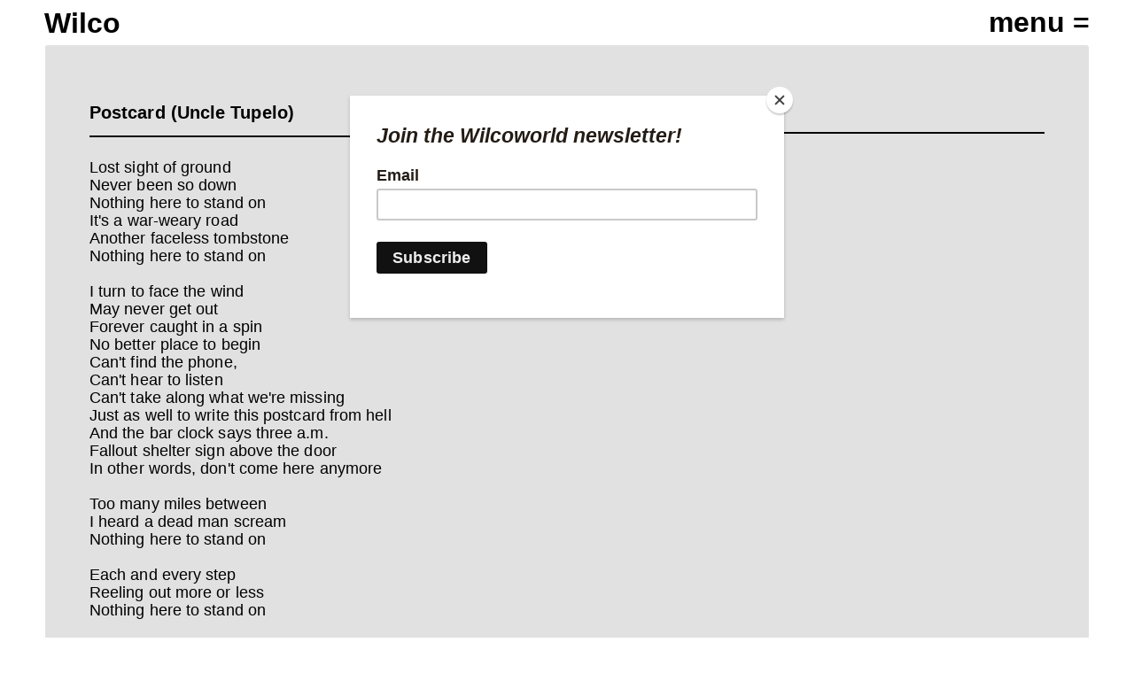

--- FILE ---
content_type: text/html; charset=UTF-8
request_url: https://wilcoworld.net/song/postcard-uncle-tupelo/
body_size: 4078
content:
<!DOCTYPE html>
<!--[if lt IE 7]>      <html class="no-js lt-ie9 lt-ie8 lt-ie7"> <![endif]-->
<!--[if IE 7]>         <html class="no-js lt-ie9 lt-ie8"> <![endif]-->
<!--[if IE 8]>         <html class="no-js lt-ie9"> <![endif]-->
<!--[if gt IE 8]><!--> <html class="no-js"> <!--<![endif]-->
<head>
	<meta charset="UTF-8">
	<meta name="viewport" content="width=device-width">
	<meta http-equiv="X-UA-Compatible" content="IE=edge,chrome=1">
	<meta name="viewport" content="width=device-width, initial-scale=1">
	<link media="all" href="https://wilcoworld.net/wp-content/cache/autoptimize/css/autoptimize_d7bfe71a6e9ce8dfd9a64e752f7279ba.css" rel="stylesheet"><link media="screen" href="https://wilcoworld.net/wp-content/cache/autoptimize/css/autoptimize_f2bc0706bc7398e3eacd0a5418f9cd6c.css" rel="stylesheet"><title>Postcard (Uncle Tupelo) - Wilco</title>
	<meta name='robots' content='index, follow, max-image-preview:large, max-snippet:-1, max-video-preview:-1' />
	
	
	<!-- This site is optimized with the Yoast SEO plugin v26.8 - https://yoast.com/product/yoast-seo-wordpress/ -->
	<meta name="description" content="Wilco - Postcard (Uncle Tupelo) lyrics" />
	<link rel="canonical" href="https://wilcoworld.net/song/postcard-uncle-tupelo/" />
	<meta property="og:locale" content="en_US" />
	<meta property="og:type" content="article" />
	<meta property="og:title" content="Postcard (Uncle Tupelo) - Wilco" />
	<meta property="og:description" content="Wilco - Postcard (Uncle Tupelo) lyrics" />
	<meta property="og:url" content="https://wilcoworld.net/song/postcard-uncle-tupelo/" />
	<meta property="og:site_name" content="Wilco" />
	<meta property="article:modified_time" content="2021-04-27T22:23:03+00:00" />
	<meta name="twitter:card" content="summary_large_image" />
	<meta name="twitter:label1" content="Est. reading time" />
	<meta name="twitter:data1" content="1 minute" />
	<script type="application/ld+json" class="yoast-schema-graph">{"@context":"https://schema.org","@graph":[{"@type":"WebPage","@id":"https://wilcoworld.net/song/postcard-uncle-tupelo/","url":"https://wilcoworld.net/song/postcard-uncle-tupelo/","name":"Postcard (Uncle Tupelo) - Wilco","isPartOf":{"@id":"https://wilcoworld.net/#website"},"datePublished":"2021-04-27T20:13:43+00:00","dateModified":"2021-04-27T22:23:03+00:00","description":"Wilco - Postcard (Uncle Tupelo) lyrics","breadcrumb":{"@id":"https://wilcoworld.net/song/postcard-uncle-tupelo/#breadcrumb"},"inLanguage":"en-US","potentialAction":[{"@type":"ReadAction","target":["https://wilcoworld.net/song/postcard-uncle-tupelo/"]}]},{"@type":"BreadcrumbList","@id":"https://wilcoworld.net/song/postcard-uncle-tupelo/#breadcrumb","itemListElement":[{"@type":"ListItem","position":1,"name":"Home","item":"https://wilcoworld.net/"},{"@type":"ListItem","position":2,"name":"Songs","item":"https://wilcoworld.net/song/"},{"@type":"ListItem","position":3,"name":"Postcard (Uncle Tupelo)"}]},{"@type":"WebSite","@id":"https://wilcoworld.net/#website","url":"https://wilcoworld.net/","name":"Wilco","description":"","potentialAction":[{"@type":"SearchAction","target":{"@type":"EntryPoint","urlTemplate":"https://wilcoworld.net/?s={search_term_string}"},"query-input":{"@type":"PropertyValueSpecification","valueRequired":true,"valueName":"search_term_string"}}],"inLanguage":"en-US"}]}</script>
	<!-- / Yoast SEO plugin. -->


<link rel='dns-prefetch' href='//maps.googleapis.com' />






<script type="text/javascript" src="https://wilcoworld.net/wp-content/themes/wilcoTheme2016/js/vendor/modernizr-2.8.3-respond-1.4.2.min.js" id="modernizr-js"></script>
<script type="text/javascript" src="https://maps.googleapis.com/maps/api/js?key=AIzaSyA7zqoKOYYF9J9ry8AduUvkJa0JG3oXoOM" id="google-maps-js"></script>
<link rel="https://api.w.org/" href="https://wilcoworld.net/wp-json/" /><link rel='shortlink' href='https://wilcoworld.net/?p=11466' />
<link rel="alternate" title="oEmbed (JSON)" type="application/json+oembed" href="https://wilcoworld.net/wp-json/oembed/1.0/embed?url=https%3A%2F%2Fwilcoworld.net%2Fsong%2Fpostcard-uncle-tupelo%2F" />
<link rel="alternate" title="oEmbed (XML)" type="text/xml+oembed" href="https://wilcoworld.net/wp-json/oembed/1.0/embed?url=https%3A%2F%2Fwilcoworld.net%2Fsong%2Fpostcard-uncle-tupelo%2F&#038;format=xml" />
	
	<!-- Global site tag (gtag.js) - Google Analytics -->
	<script async src="https://www.googletagmanager.com/gtag/js?id=G-GRDPCSC5VK"></script>
	<script>
		window.dataLayer = window.dataLayer || [];
		function gtag(){dataLayer.push(arguments);}
		gtag('js', new Date());

		gtag('config', 'G-GRDPCSC5VK');
	</script>
	
	<!-- Facebook Pixel Code -->
	<script>
	!function(f,b,e,v,n,t,s)
	{if(f.fbq)return;n=f.fbq=function(){n.callMethod?
	n.callMethod.apply(n,arguments):n.queue.push(arguments)};
	if(!f._fbq)f._fbq=n;n.push=n;n.loaded=!0;n.version='2.0';
	n.queue=[];t=b.createElement(e);t.async=!0;
	t.src=v;s=b.getElementsByTagName(e)[0];
	s.parentNode.insertBefore(t,s)}(window,document,'script',
	'https://connect.facebook.net/en_US/fbevents.js');
	fbq('init', '1699818800292183');
	fbq('init', '1912974708862685'); // Sony Pixel
	fbq('track', 'PageView');
	</script>
	<noscript>
	<img height="1" width="1"
	src="https://www.facebook.com/tr?id=1699818800292183&ev=PageView
	&noscript=1"/>
	<img height="1" width="1" style="display:none"
		src="https://www.facebook.com/tr?id=1912974708862685&ev=PageView&noscript=1"
		/> <!-- Sony noscript pixel -->
	</noscript>
	<!-- End Facebook Pixel Code -->
	
	<!-- Sony Google Code -->
		<!-- Google tag (gtag.js) -->
		<script async src="https://www.googletagmanager.com/gtag/js?id=AW-970376327"></script>
		<script>
		  window.dataLayer = window.dataLayer || [];
		  function gtag(){dataLayer.push(arguments);}
		  gtag('js', new Date());

		  gtag('config', 'AW-970376327');
		</script>

		<!-- Event snippet for Wilco - Site Visitors - 540 Day remarketing page -->
		<script>
		  gtag('event', 'conversion', {
			  'send_to': 'AW-970376327/6cPOCLvAtuUYEIeJ284D',
			  'aw_remarketing_only': true
		  });
		</script>
	<!-- End Sony Google Code -->
	
	<script id="mcjs">!function(c,h,i,m,p){m=c.createElement(h),p=c.getElementsByTagName(h)[0],m.async=1,m.src=i,p.parentNode.insertBefore(m,p)}(document,"script","https://chimpstatic.com/mcjs-connected/js/users/d3efb499fdbfa1b83a1a103c9/9f949726fb84c40751ca03197.js");</script>
</head>

<body class="wp-singular song-template-default single single-song postid-11466 wp-theme-wilcoTheme2016">
<header>
    <a href="https://wilcoworld.net" class="small-wilco">Wilco</a>
    <div id="nav-toggle"></div>
</header>
<div id="nav">
	<div class="nav-wrap">
		<h2>Wilco</h2>

		<div class="menus">
		    <div class="menu-main-menu-container"><h3>Navigate</h3><ul class="nav-menu"><li id="menu-item-10901" class="yellow-dot menu-item menu-item-type-custom menu-item-object-custom menu-item-home menu-item-10901"><a href="https://wilcoworld.net/">Home</a></li>
<li id="menu-item-8146" class="blue-dot menu-item menu-item-type-post_type menu-item-object-page menu-item-8146"><a href="https://wilcoworld.net/news/">Archive</a></li>
<li id="menu-item-9278" class="red-dot menu-item menu-item-type-post_type menu-item-object-page menu-item-9278"><a href="https://wilcoworld.net/shows/">Shows</a></li>
<li id="menu-item-8148" class="green-dot menu-item menu-item-type-custom menu-item-object-custom menu-item-8148"><a href="/wilcomusic/">Music</a></li>
</ul></div>
			<div class="menu-social-menu-container"><h3>Connect</h3><ul class="social-menu"><li id="menu-item-9574" class="menu-item menu-item-type-post_type menu-item-object-page menu-item-9574"><a href="https://wilcoworld.net/sign-up/">Get Updates</a></li>
<li id="menu-item-8160" class="menu-item menu-item-type-custom menu-item-object-custom menu-item-8160"><a target="_blank" href="http://instagram.com/wilco">Instagram</a></li>
<li id="menu-item-8158" class="menu-item menu-item-type-custom menu-item-object-custom menu-item-8158"><a target="_blank" href="http://www.facebook.com/wilcohq">Facebook</a></li>
<li id="menu-item-8159" class="menu-item menu-item-type-custom menu-item-object-custom menu-item-8159"><a target="_blank" href="http://twitter.com/wilco">Twitter</a></li>
<li id="menu-item-8157" class="menu-item menu-item-type-custom menu-item-object-custom menu-item-8157"><a target="_blank" href="https://jefftweedy.substack.com/">Substack</a></li>
<li id="menu-item-9738" class="menu-item menu-item-type-custom menu-item-object-custom menu-item-9738"><a target="_blank" href="http://solidsoundfestival.com">Solid Sound Festival</a></li>
<li id="menu-item-10668" class="menu-item menu-item-type-custom menu-item-object-custom menu-item-10668"><a target="_blank" href="https://wilcoskybluesky.com/">Sky Blue Sky</a></li>
<li id="menu-item-10468" class="menu-item menu-item-type-post_type menu-item-object-page menu-item-10468"><a href="https://wilcoworld.net/contact/">Contact</a></li>
</ul></div>	    
		    <div class="menu-shop-container"><ul class="shop-menu"><li id="menu-item-9557" class="menu-item menu-item-type-custom menu-item-object-custom menu-item-9557"><a href="http://wilcostore.com">US</a></li>
<li id="menu-item-9558" class="menu-item menu-item-type-custom menu-item-object-custom menu-item-9558"><a href="https://wilco.bingomerch.com">EU</a></li>
<li id="menu-item-9559" class="menu-item menu-item-type-custom menu-item-object-custom menu-item-9559"><a href="http://artistfirst.com.au/collections/wilco">AU</a></li>
</ul></div>
		    
		    <div class="site-by">
			    <a href="http://www.iconinteractive.com" target="_blank">Site by Icon Interactive</a>&nbsp;&nbsp;&nbsp;<a href="http://dbpmrecords.com/" target="_blank">&copy;2016 dBpm Records</a>
		    </div>
		</div>
	</div>
</div>
	
	
	<div class="panel overflow gray">
		<div class="panel-wrap detail-wrap song-wrap">
			<div class="information">
				<div class="headings">
					<h1>Postcard (Uncle Tupelo)</h1>
				</div>
				<div class="text">
										<div class="song-content">Lost sight of ground<br>
Never been so down<br>
Nothing here to stand on<br>

It's a war-weary road<br>
Another faceless tombstone<br>
Nothing here to stand on<br><br>

I turn to face the wind<br>
May never get out<br>
Forever caught in a spin<br>
No better place to begin<br>
Can't find the phone, <br>
Can't hear to listen <br>
Can't take along what we're missing<br>
Just as well to write this postcard from hell <br>
And the bar clock says three a.m.<br>
Fallout shelter sign above the door<br>
In other words, don't come here anymore<br><br>

Too many miles between<br>
I heard a dead man scream<br>
Nothing here to stand on<br><br>

Each and every step<br>
Reeling out more or less<br>
Nothing here to stand on<br><br>

I turn to face the wind<br>
May never get out<br>
Forever caught in a spin<br>
No better place to begin<br><br>

I turn to face the wind<br>
May never get out<br>
Forever caught in a spin<br>
No better place to begin<br><br>

Tried to stay, tried to run<br>
There's never been enough reason<br>
To believe in anyone<br>
This trickle-down theory<br>
Has left all these pockets empty<br>
And the bar clock says three a.m.<br>
Fallout shelter sign above the door<br>
In other words, don't come here anymore<br><br>

written by Jay Farrar, Jeff Tweedy, Mike Heidorn</div>
				</div>
			</div>
			<div class="image album-list">
				<h2>Appears On</h2>
											</div>
		</div>
	</div>
	<div class="panel overflow red">
		<div class="panel-wrap">
			<h2>Played Live On</h2>
			
			<p class="empty">This song has not been played live.</p>		</div>
	</div>

		

<script type="speculationrules">
{"prefetch":[{"source":"document","where":{"and":[{"href_matches":"\/*"},{"not":{"href_matches":["\/wp-*.php","\/wp-admin\/*","\/wp-content\/uploads\/*","\/wp-content\/*","\/wp-content\/plugins\/*","\/wp-content\/themes\/wilcoTheme2016\/*","\/*\\?(.+)"]}},{"not":{"selector_matches":"a[rel~=\"nofollow\"]"}},{"not":{"selector_matches":".no-prefetch, .no-prefetch a"}}]},"eagerness":"conservative"}]}
</script>
<script type="text/javascript" src="https://wilcoworld.net/wp-content/themes/wilcoTheme2016/js/vendor/jquery-3.0.0.min.js" id="jquery-js"></script>
<script type="text/javascript" src="https://wilcoworld.net/wp-content/themes/wilcoTheme2016/js/wilco.js" id="theme_functions-js"></script>
<script type="text/javascript" src="https://wilcoworld.net/wp-content/themes/wilcoTheme2016/js/slick.min.js" id="slick-js"></script>
<script>(function(){function c(){var b=a.contentDocument||a.contentWindow.document;if(b){var d=b.createElement('script');d.innerHTML="window.__CF$cv$params={r:'9c80b52fad07cc78',t:'MTc3MDEwODkxMC4wMDAwMDA='};var a=document.createElement('script');a.nonce='';a.src='/cdn-cgi/challenge-platform/scripts/jsd/main.js';document.getElementsByTagName('head')[0].appendChild(a);";b.getElementsByTagName('head')[0].appendChild(d)}}if(document.body){var a=document.createElement('iframe');a.height=1;a.width=1;a.style.position='absolute';a.style.top=0;a.style.left=0;a.style.border='none';a.style.visibility='hidden';document.body.appendChild(a);if('loading'!==document.readyState)c();else if(window.addEventListener)document.addEventListener('DOMContentLoaded',c);else{var e=document.onreadystatechange||function(){};document.onreadystatechange=function(b){e(b);'loading'!==document.readyState&&(document.onreadystatechange=e,c())}}}})();</script></body>
</html>


